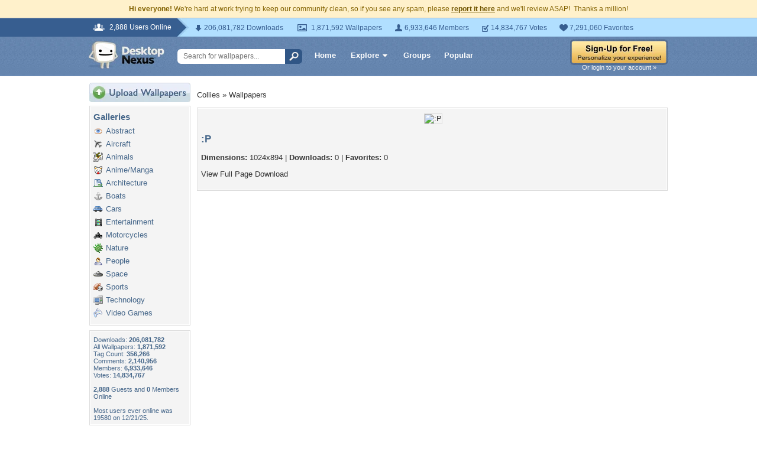

--- FILE ---
content_type: text/html; charset=utf-8
request_url: https://www.google.com/recaptcha/api2/aframe
body_size: 266
content:
<!DOCTYPE HTML><html><head><meta http-equiv="content-type" content="text/html; charset=UTF-8"></head><body><script nonce="DtsvyjWiO5qDEoefut5eZA">/** Anti-fraud and anti-abuse applications only. See google.com/recaptcha */ try{var clients={'sodar':'https://pagead2.googlesyndication.com/pagead/sodar?'};window.addEventListener("message",function(a){try{if(a.source===window.parent){var b=JSON.parse(a.data);var c=clients[b['id']];if(c){var d=document.createElement('img');d.src=c+b['params']+'&rc='+(localStorage.getItem("rc::a")?sessionStorage.getItem("rc::b"):"");window.document.body.appendChild(d);sessionStorage.setItem("rc::e",parseInt(sessionStorage.getItem("rc::e")||0)+1);localStorage.setItem("rc::h",'1768393286456');}}}catch(b){}});window.parent.postMessage("_grecaptcha_ready", "*");}catch(b){}</script></body></html>